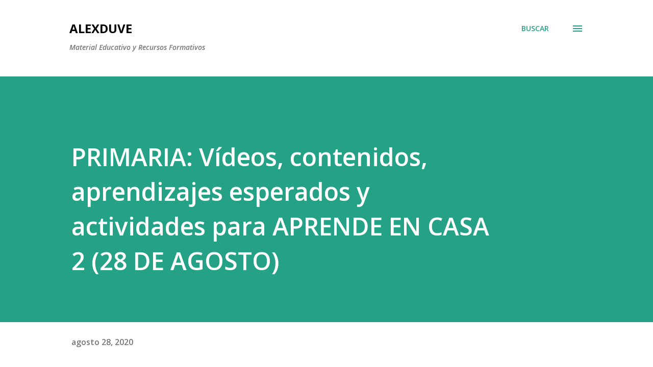

--- FILE ---
content_type: text/html; charset=utf-8
request_url: https://www.google.com/recaptcha/api2/aframe
body_size: 267
content:
<!DOCTYPE HTML><html><head><meta http-equiv="content-type" content="text/html; charset=UTF-8"></head><body><script nonce="ALTEvoUNFqv8Rb2PE2O2ag">/** Anti-fraud and anti-abuse applications only. See google.com/recaptcha */ try{var clients={'sodar':'https://pagead2.googlesyndication.com/pagead/sodar?'};window.addEventListener("message",function(a){try{if(a.source===window.parent){var b=JSON.parse(a.data);var c=clients[b['id']];if(c){var d=document.createElement('img');d.src=c+b['params']+'&rc='+(localStorage.getItem("rc::a")?sessionStorage.getItem("rc::b"):"");window.document.body.appendChild(d);sessionStorage.setItem("rc::e",parseInt(sessionStorage.getItem("rc::e")||0)+1);localStorage.setItem("rc::h",'1769113173529');}}}catch(b){}});window.parent.postMessage("_grecaptcha_ready", "*");}catch(b){}</script></body></html>